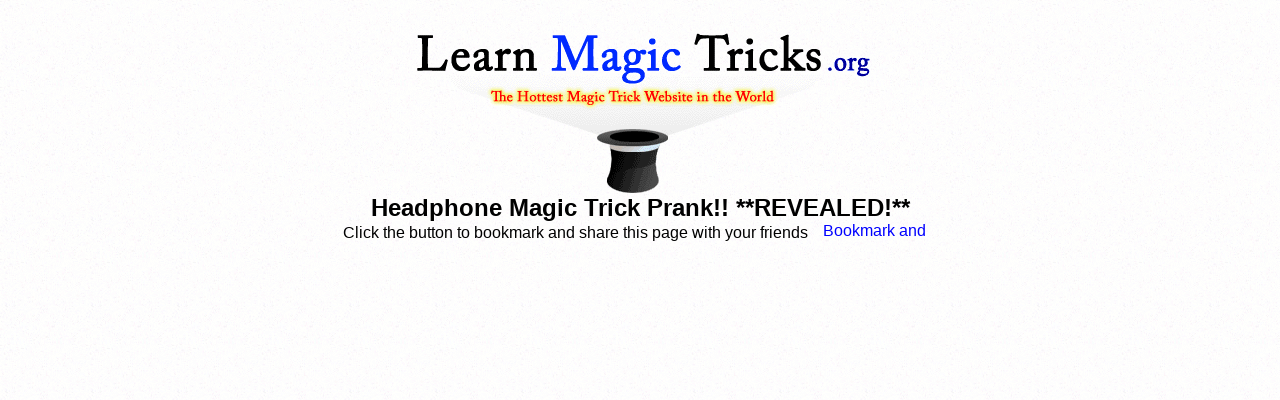

--- FILE ---
content_type: text/html; charset=UTF-8
request_url: https://www.learnmagictricks.org/video.php?v=34726
body_size: 3396
content:


<html>

<head>
 
<title>Headphone Magic Trick Prank!! **REVEALED!**</title>

<META NAME="description" CONTENT="You can learn free magic tricks at our website">

<META NAME="keywords" CONTENT="learn magic tricks, learn free magic tricks, free magic tricks, magic card tricks, magic tricks, magic shops">


<link rel="stylesheet" href="style.css" />
<link href="/postcomment/comments.css" rel="stylesheet" type="text/css" />


<SCRIPT LANGUAGE="JavaScript">
<!-- Idea by:  Nic Wolfe (Nic@TimelapseProductions.com) -->
<!-- Web URL:  http://fineline.xs.mw -->

<!-- This script and many more are available free online at -->
<!-- The JavaScript Source!! http://javascript.internet.com -->

<!-- Begin
function popUp(URL) {
day = new Date();
id = day.getTime();
eval("page" + id + " = window.open(URL, '" + id + "', 'toolbar=0,scrollbars=1,location=0,statusbar=0,menubar=0,resizable=1,width=500,height=500');");
}
// End -->
</script>




</head>

<body>


<link rel="shortcut icon" href="spadeflame.jpg"> 

<body background="/images/white_3.gif">




			
<br><center><a href="http://www.learnmagictricks.org"><img src="/images/lmtlogo.gif" border="0"></a></center>		
			
			
	

<center><font size="5"><b><font color="black">Headphone Magic Trick Prank!! **REVEALED!**</b></font></font></center>
<center><font size="3"><font color="black">Click the button to bookmark and share this page with your friends</font> <!-- AddThis Button BEGIN -->
<script type="text/javascript">var addthis_pub="LearnMagicTricks";</script>
<a href="http://www.addthis.com/bookmark.php?v=20" onMouseOver="return addthis_open(this, '', '[URL]', '[TITLE]')" onMouseOut="addthis_close()" onClick="return addthis_sendto()"><img src="http://s7.addthis.com/static/btn/lg-share-en.gif" width="125" height="16" alt="Bookmark and Share" style="border:0"/></a><script type="text/javascript" src="http://s7.addthis.com/js/200/addthis_widget.js"></script>
<!-- AddThis Button END -->
</font></center>




<center>

	<table border="0" cellpadding="0" cellspacing="10">

		<tr>

			<td valign="top">

<div style="width:336px;">

	<div style="text-align:center">
        <object classid="clsid:d27cdb6e-ae6d-11cf-96b8-444553540000" codebase="http://fpdownload.macromedia.com/pub/shockwave/cabs/flash/swflash.cab#version=6,0,0,0" width="180" height="80" id="rating" align="middle">
        <param name="allowScriptAccess" value="sameDomain" />
        <param name="movie" value="/ratings/rating_id.swf?id=34726" />
        <param name="quality" value="high" />
        <param name="bgcolor" value="#ffffff" />
        
        </object>
    </div>

    <div>





</td>


<table border="0" cellpadding="10" cellspacing="0">


<td></td>&nbsp<td><iframe width="560" height="315" src="https://www.youtube.com/embed/NxHQOassyVI" frameborder="0" allow="autoplay; encrypted-media" allowfullscreen></iframe></td>
</tr>
</table><br><br>


		
<center><font size="6"><a href="http://www.basicinstructionsbeforeleavingearth.com" Target="_blank"><font color="black"><u><font color="darkblue">The Most Important Lessons Learned From The Holy Bible</font></u></font></a></font></center><br><br><br>



						
<script src="http://www.google-analytics.com/urchin.js" type="text/javascript">
</script>
<script type="text/javascript">
_uacct = "UA-1478081-1";
urchinTracker();
</script>



</script>

								
						
</body>






</html>



